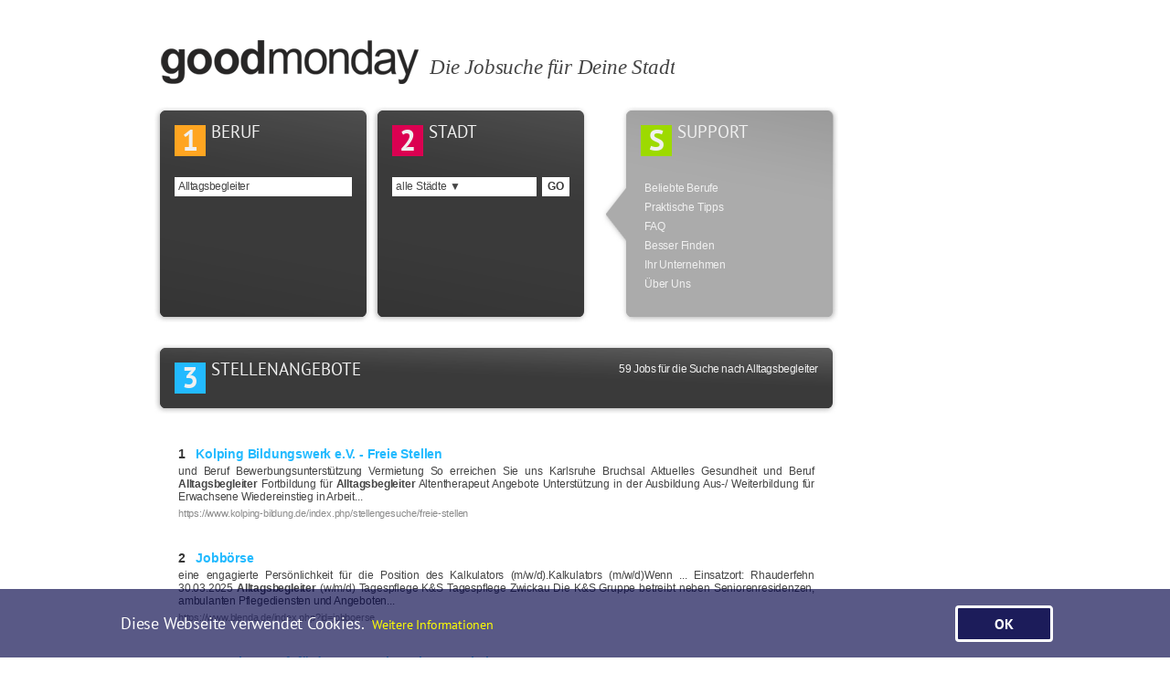

--- FILE ---
content_type: text/html;charset=UTF-8
request_url: https://www.goodmonday.de/jobs.jsp?jobs=y&term=Alltagsbegleiter&town=
body_size: 10022
content:













<!DOCTYPE html>
<html lang="de">
  <head>

    <meta charset="UTF-8" />
    <title>Stellenangebote Alltagsbegleiter - Die Jobsuche für Deine Stadt</title>
    <meta name="description" content="Neue Mitarbeiter gesucht - 59 offene Stellen für Alltagsbegleiter deutschlandweit - Finde aktuelle Stellenangebote direkt von Unternehmen. Bei goodmonday gibt es keine Zeitarbeitsfirmen und keine Personalvermittlungen." />
    <meta name="keywords" content="stellenangebote, gesucht, jobs, arbeit, jobangebote, jobb&ouml;rse, stellenmarkt, minijobs, stellenanzeigen, arbeitsstellen, nebenjobs, jobsuche, ausbildung, aushilfe, arbeiten, praktikum, stellensuche, stellen, aushilfsjobs, vollzeit, ausbildungspl&auml;tze, ausbildungsstellen, praktikumsstellen, euro, ferienjobs, lehrstellen, hilfskraft, teilzeit, karriere, berufe, bewerben" />
    <meta name="language" content="de" />
    <meta name="copyright" content="(c) 2025 platron" />
    <meta name="author" content="platron" />
    <meta name="robots" content="index, follow" />
    <meta name="viewport" content="width=device-width, initial-scale=1.0" />
    <meta http-equiv="Content-Security-Policy" content="upgrade-insecure-requests" />
<style type="text/css">
@font-face {font-family:'PT Sans';font-style:normal;font-weight:400;src:local('PT Sans'),local('PTSans-Regular'),url(css/font/w400.woff2) format('woff2');unicode-range:U+0000-00FF,U+0131,U+0152-0153,U+02BB-02BC,U+02C6,U+02DA,U+02DC,U+2000-206F,U+2074,U+20AC,U+2122,U+2191,U+2193,U+2212,U+2215,U+FEFF,U+FFFD;}
@font-face {font-family:'PT Sans';font-style:normal;font-weight:700;src:local('PT Sans Bold'),local('PTSans-Bold'),url(css/font/w700.woff2) format('woff2');unicode-range:U+0000-00FF,U+0131,U+0152-0153,U+02BB-02BC,U+02C6,U+02DA,U+02DC,U+2000-206F,U+2074,U+20AC,U+2122,U+2191,U+2193,U+2212,U+2215,U+FEFF,U+FFFD;}
a, a img, b, body, div, form, html, img, input, p, span, table, td, h1, tr{margin:0;padding:0;border:none;}
a, b, div, input, p, span, td, h1{font-family:Verdana, Arial, sans-serif;font-size:12px;letter-spacing:-0.2px;}
td{padding:0;}
table{border-spacing:0;border-collapse:collapse;border:0;}
.copyrightLink{color:#2B2B2B;}
.autoCompleteLink:hover, .townLink:hover, .resultNumbering, #search{color:#363636;}
a, b, div, input, p, span, td, h1, .supportLink:hover{color:#454545;}
.suggestionLink2, .vacancyTitle:visited, .vacancyLink{color:#8B8B8B;}
td, h1, .autoCompleteLink, .infoTopic, .supportLink, .townLink, #suggestionLink{color:#F0F0F0;}
.suggestionLink2:hover, .suggestionLink2:hover font, .vacancyTitle, #suggestionLink:hover{color:#22BAFF;}
.vacancyTitle:hover{color:#159FFF;}
.autoCompleteLink:hover, #symbol1{background-color:#FFA521;}
.townLink:hover, #symbol2{background-color:#DB0051;}
#symbol3{background-color:#22BAFF;}
.supportLink:hover, #symbolS1{background-color:#9DDA00;}
#termField, #searchField, #townField{background-color:white;}
a, b, div, p, span, .autoCompleteLink, .supportLink, .townLink, #autoCompleteList, #left, #supportList, #textPart{overflow:hidden;}
a{text-decoration:none;}
#content{width:942px;margin-left:auto;margin-right:auto;margin-top:44px;margin-bottom:34px;}
.boxFindJobs, #copyrightLeft, #headline, #termField, #left, #logo, #searchField, #townField{float:left;}
#boxSupport, #copyrightRight, #right{float:right;}
#left{width:748px;}
#right{width:160px;margin:77px 6px 0 28px;}
#headline{margin-top:16px;margin-left:12px;font-family:Georgia, "Trebuchet MS", serif;font-style:italic;font-size:23.21px;}
#logo{height:73px;margin-left:6px;}
.boxFindJobs, #autoCompleteList, #boxSupport, #termField, #supportList{width:194px;}
.boxFindJobs, #boxSupport{height:198px;}
.boxFindJobs, #boxSupport, #headerPart{background-repeat:no-repeat;}
.boxFindJobs{padding:20px 22px 18px 22px;background-image:url(css/img/searchbox.png);}
#boxSupport{padding:20px 22px 18px 42px;background-image:url(css/img/supportbox.png);}
#headerPart, #textPart{width:704px;}
#headerPart{height:38px;padding:20px 22px 18px 22px;background-image:url(css/img/topbox.png);}
#textPart{margin-left:22px;}
.infoHeader, #infoHeader2{width:100%;}
#symbol1, #symbol2, #symbol3, #symbolS1{height:32px;width:34px;padding:0 0 2px 0;font-size:32px;line-height:32px;font-family:'PT Sans', sans-serif;font-weight:700;text-align:center;vertical-align:middle;}
.infoTopic, #term, #search, #town{vertical-align:middle;}
#search{text-align:center;font-weight:700;}
.nameOfItem, .nameOfItem2{font-family:'PT Sans', sans-serif;padding-left:6px;text-align:left;vertical-align:top;font-size:19px;font-weight:400;line-height:15px;letter-spacing:0;}
#numberOfJobs, h1{text-align:right;vertical-align:top;letter-spacing:-0.4px;}
.spacer0c{height:0px;}
.spacer3, .spacer3c, #link{height:3px;}
.spacer4{height:4px;}
.spacer7{height:7px;}
.spacer15{height:15px;}
.infoTopic, .spacer21, #termField, #term, #search, #searchField, #town, #townField{height:21px;}
.spacer23{height:23px;}
.spacer24, .spacer24c, .spacer24d{height:24px;}
.spacer27{height:27px;}
.spacer34{height:34px;}
.spacer0c, .spacer3c, .spacer24c{clear:both;}
#ad1{height:auto;width:728px;margin-left:10px;overflow:visible;}
#term, #search, #town{margin:0;padding:0 4px 0 4px;background:none;line-height:21px;}
a:active, a:focus, #term, #term:active, #term:focus, #search, #search:active, #search:focus, #town, #town:active, #town:focus{outline:none;}
#term{width:186px;}
.autoCompleteLink, #term{letter-spacing:-0.5px;}
#town{width:150px;}
#search, #town{cursor:pointer;}
#search, #searchField{width:30px;}
#search{padding:0;}
#townField{width:158px;margin-right:6px;}
.field0{display:none;}
.autoCompleteLink, .supportLink, .townLink{padding:4.5px 0 4.5px 4px;line-height:12px;display:block;}
.townLink{padding:4.5px 200px 4.5px 4px;}
#suggestionLink{font-weight:600;}
h1{font-weight: normal;}
#autoCompleteList{visibility:hidden;}
.infoTopic{padding-left:4px;background-color:#ABABAB;}
p{padding:0 4px 0 4px;text-align:justify;}
.moreSuggestions{margin-top:9px;}
span, .vacancyTitle{font-size:14px;font-weight:bold;}
.copyrightLink, .vacancyLink{font-size:11px;}
#copyrightLeft{margin-left:26px;}
#copyrightRight{margin-right:26px;}
#link{font-size:3px;color:white;}
#scrollbar1{width:194px;clear:both;margin:0;visibility:hidden;}
#scrollbar1 .viewport{width:185px;height:103px;overflow:hidden;position:relative;}
#scrollbar1 .overview{list-style:none;position:absolute;left:0;top:0;}
#scrollbar1 .scrollbar{position:relative;float:right;width:9px;}
#scrollbar1 .track{background-color:#393939;height:100%;width:9px;position:relative;padding:0;}
#scrollbar1 .thumb .end, #scrollbar1 .thumb{background-color:white;}
#scrollbar1 .thumb{height:20px;width:9px;cursor:pointer;overflow:hidden;position:absolute;top:0;}
#scrollbar1 .thumb .end{overflow:hidden;height:5px;width:9px;}
#scrollbar1 .disable{display:none;}
.noSelect{user-select:none;-o-user-select:none;-moz-user-select:none;-khtml-user-select:none;-webkit-user-select:none;}
@media(max-width:415px){
  .adslot_1{display:none;}
  #content{width:100%;margin:31px 0 18px 0;}
  #left{width:100%;}
  #right, #infoHeader3, #infoHeader4, #symbolS1, .nameOfItem2, .spacer24d{height:0;width:0;margin:0;padding:0;overflow:hidden;}
  #ad1{height:auto;margin-left:18px;}
  #logo{margin:0 9px 0 18px;}
  #headline{margin:-21px 0 7px 18px;font-size:19.5px;}
  .boxFindJobs, #headerPart, #boxSupport{background-image:none;}
  .boxFindJobs, #headerPart{background-color:#3A3A3A;padding:9px;border-radius:5px;}
  .boxFindJobs{float:none;clear:both;height:149px;margin:0 9px 9px 9px;}
  .spacer23{height:9px;}
  #symbol1, #symbol2, #symbol3{height:16px !important;width:17px !important;padding:0 0 1px 0;font-size:16px;line-height:16px;}
  #autoCompleteList, #termField{width:284px;}
  #term{width:276px;}
  .autoCompleteLink, #term{letter-spacing:0;}
  #town{width:217px;}
  #townField{width:225px;margin-right:9px;}
  .townLink{padding:4.5px 290px 4.5px 4px;}
  #search, #searchField{width:50px;}
  #town, .townLink{letter-spacing:0.3px;}
  #search{letter-spacing:0.6px;}
  #headerPart{margin:-16px 9px 0 9px;height:auto;}
  #textPart{margin:0 18px;}
  #ad1, .boxFindJobs, #headerPart, #textPart{width:284px;}
  #boxSupport{float:none;width:100%;height:auto;padding:0;margin:0;position:fixed;left:0;top:0;background-color:#C8C8C8;}
  #supportList{padding:0;margin:0;width:auto;}
  #symbolS1, .nameOfItem2{font-size:0;line-height:0;font-weight:100;}
  .supportLink{float:left;margin:0;padding:5px 2px 4px 2px;font-family:'PT Sans', sans-serif;font-weight:400;font-size:8.49px;line-height:8.49px;letter-spacing:0.1px;}
  #infoHeader2, #ttr, #symbol3, .nameOfItem{display:inline-block;}
  #numberOfJobs, h1{display:block;text-align:left;padding-top:9px;}
  #scrollbar1{width:284px;}
  #scrollbar1 .viewport{width:272px;}
  #scrollbar1 .scrollbar, #scrollbar1 .track, #scrollbar1 .thumb, #scrollbar1 .thumb .end{width:12px;}
}

.cookies-box{width:1600px;margin:auto;}
.cookies-subbox{width:80%;margin:auto;}
#cookies-section{width:100%;position:fixed;bottom:0;background-color:rgba(0, 0, 70, 0.65);z-index:1;display:none;}
.cookies{min-height:75px;display:flex;justify-content:space-between;align-items:center;flex-wrap:wrap;gap:12px;}
.cookies p{font-family:'PT Sans', sans-serif;font-size:1.1rem;font-weight:400;color:white;}.cookies a{font-family:'PT Sans', sans-serif;font-size:0.9rem;font-weight:400;color:yellow;}
#cookies-ok{font-family:'PT Sans', sans-serif;font-size:1rem;font-weight:700;color:white;padding:7px 40px;margin:0;border:3px solid white;border-radius:4px;background-color:rgba(0, 0, 70, 0.69);cursor:pointer;}
#cookies-ok:hover{background-color:rgba(0, 0, 70, 0.85);}
@media(max-width:1600px){.cookies-box{width:100%;}}
@media(max-width:700px){.cookies{padding:22px 0;}}
@media(max-width:700px){#cookies-ok{width:100%;}}
</style>
    <link rel="shortcut icon" href="favicon.ico" type="image/x-icon" />
<script>
  var gaProperty = 'UA-19171717-1';
  var disableStr = 'ga-disable-' + gaProperty;
  if (document.cookie.indexOf(disableStr + '=true') > -1) {
    window[disableStr] = true;
  }
  function gaOptout() {
    document.cookie = disableStr + '=true; expires=Thu, 31 Dec 2099 23:59:59 UTC; path=/';
    window[disableStr] = true;
  }
</script>
<script async src="//pagead2.googlesyndication.com/pagead/js/adsbygoogle.js"></script>
<script>
  //(adsbygoogle = window.adsbygoogle || []).pauseAdRequests=1;
  //(adsbygoogle = window.adsbygoogle || []).push({
  //  google_ad_client: "ca-pub-9723454077837138",
  //  enable_page_level_ads: true
  //});
</script>
  </head>
  <body>
    <div id="content">
      <div id="left">
        <div id="logo"><a href="index.jsp"><img src="css/img/goodmonday.png" alt="" /></a></div>
<div id="headline">Die Jobsuche f&uuml;r Deine Stadt</div>
<div class="spacer0c">&nbsp;</div>
<form action="jobs.jsp" id="inputform" name="inputform" method="post" accept-charset="UTF-8">
  <div class="boxFindJobs">
    <table>
      <tr>
        <td id="symbol1">1</td>
        <td class="nameOfItem">BERUF</td>
      </tr>
    </table>
    <div class="spacer23">&nbsp;</div>
    <div id="termField"><input type="text" id="term" name="term" value="Alltagsbegleiter" maxlength="200" autocomplete="off" onkeyup="showJobs(this.value)" tabindex="1" /></div>
    <div class="spacer3c">&nbsp;</div>
    <div id="autoCompleteList"></div>
  </div>
  <div class="boxFindJobs">
    <table>
      <tr>
        <td id="symbol2">2</td>
        <td class="nameOfItem">STADT</td>
      </tr>
    </table>
    <div class="spacer23">&nbsp;</div>
    <div id="townField"><input type="text" id="town" name="town" value="alle Städte &#x25bc;" autocomplete="off" readonly="readonly" onclick="showTowns()" onfocus="blur();" tabindex="2" /></div>
    <div id="searchField"><input id="search" type="submit" value="GO" tabindex="3" /></div>
    <div class="spacer3c">&nbsp;</div>
    <div id="scrollbar1">
      <div class="scrollbar"><div class="track"><div class="thumb"><div class="end"></div></div></div></div>
      <div class="viewport">
        <div class="overview">
          <a class="townLink" href="javascript:chooseTown(1)" id="town1">alle&nbsp;St&auml;dte</a>
          <a class="townLink" href="javascript:chooseTown(2)" id="town2">Aachen</a>
          <a class="townLink" href="javascript:chooseTown(3)" id="town3">Augsburg</a>
          <a class="townLink" href="javascript:chooseTown(4)" id="town4">Berlin</a>
          <a class="townLink" href="javascript:chooseTown(5)" id="town5">Bielefeld</a>
          <a class="townLink" href="javascript:chooseTown(6)" id="town6">Bochum</a>
          <a class="townLink" href="javascript:chooseTown(7)" id="town7">Bonn</a>
          <a class="townLink" href="javascript:chooseTown(27)" id="town27">Braunschweig</a>
          <a class="townLink" href="javascript:chooseTown(8)" id="town8">Bremen</a>
          <a class="townLink" href="javascript:chooseTown(28)" id="town28">Chemnitz</a>
          <a class="townLink" href="javascript:chooseTown(9)" id="town9">Dortmund</a>
          <a class="townLink" href="javascript:chooseTown(10)" id="town10">Dresden</a>
          <a class="townLink" href="javascript:chooseTown(11)" id="town11">D&uuml;sseldorf</a>
          <a class="townLink" href="javascript:chooseTown(12)" id="town12">Duisburg</a>
          <a class="townLink" href="javascript:chooseTown(13)" id="town13">Essen</a>
          <a class="townLink" href="javascript:chooseTown(14)" id="town14">Frankfurt/Main</a>
          <a class="townLink" href="javascript:chooseTown(29)" id="town29">Gelsenkirchen</a>
          <a class="townLink" href="javascript:chooseTown(30)" id="town30">Halle/Saale</a>
          <a class="townLink" href="javascript:chooseTown(15)" id="town15">Hamburg</a>
          <a class="townLink" href="javascript:chooseTown(16)" id="town16">Hannover</a>
          <a class="townLink" href="javascript:chooseTown(17)" id="town17">Karlsruhe</a>
          <a class="townLink" href="javascript:chooseTown(31)" id="town31">Kiel</a>
          <a class="townLink" href="javascript:chooseTown(18)" id="town18">K&ouml;ln</a>
          <a class="townLink" href="javascript:chooseTown(19)" id="town19">Leipzig</a>
          <a class="townLink" href="javascript:chooseTown(32)" id="town32">Magdeburg</a>
          <a class="townLink" href="javascript:chooseTown(20)" id="town20">Mannheim</a>
          <a class="townLink" href="javascript:chooseTown(33)" id="town33">M&ouml;nchengladbach</a>
          <a class="townLink" href="javascript:chooseTown(21)" id="town21">M&uuml;nchen</a>
          <a class="townLink" href="javascript:chooseTown(22)" id="town22">M&uuml;nster</a>
          <a class="townLink" href="javascript:chooseTown(23)" id="town23">N&uuml;rnberg</a>
          <a class="townLink" href="javascript:chooseTown(24)" id="town24">Stuttgart</a>
          <a class="townLink" href="javascript:chooseTown(25)" id="town25">Wiesbaden</a>
          <a class="townLink" href="javascript:chooseTown(26)" id="town26">Wuppertal</a></div>
      </div>
    </div>
  </div>
  <div class="field0"><input type="text" name="jobs" class="field0" value="none" /></div>
</form>
<div id="boxSupport">
  <table id="infoHeader3">
    <tr id="infoHeader4">
      <td id="symbolS1">S</td>
      <td class="nameOfItem2">SUPPORT</td>
    </tr>
  </table>
  <div class="spacer24d">&nbsp;</div>
  <div id="supportList">
    <a class="supportLink" href="frequently.jsp">Beliebte Berufe</a>
    <a class="supportLink" href="help.jsp">Praktische Tipps</a>
    <a class="supportLink" href="faq.jsp">FAQ</a>
    <a class="supportLink" href="syntax.jsp">Besser Finden</a>
    <a class="supportLink" href="add.jsp">Ihr Unternehmen</a>
    <a class="supportLink" href="about.jsp">&Uuml;ber Uns</a>
  </div>
</div>
        <div class="spacer24c">&nbsp;</div>

        <div id="headerPart">
          <table id="infoHeader2">
            <tr id="ttr">
              <td id="symbol3">3</td>
              <td class="nameOfItem">STELLENANGEBOTE</td>
              <td id="numberOfJobs">
                <h1>59 Jobs für die Suche nach Alltagsbegleiter</h1>

              </td>
            </tr>
          </table>
        </div>

        <div class="spacer15">&nbsp;</div>
        <div id="ad1">
<ins class="adsbygoogle"
     style="display:block"
     data-ad-client="ca-pub-9723454077837138"
     data-ad-slot="5062491217"
     data-ad-format="auto"></ins>
        </div>

        <div id="textPart">

          <div class="spacer21">&nbsp;</div>

          <p><a class="vacancyTitle" target="_blank" href="job.jsp?url=https%3A%2F%2Fwww.kolping-bildung.de%2Findex.php%2Fstellengesuche%2Ffreie-stellen" rel="nofollow"><span class="resultNumbering">1&nbsp;&nbsp;&nbsp;</span>Kolping Bildungswerk e.V. - Freie Stellen</a></p>
          <div class="spacer4">&nbsp;</div>
          <p>und Beruf Bewerbungsunterstützung Vermietung So erreichen Sie uns Karlsruhe Bruchsal Aktuelles Gesundheit und Beruf <b>Alltagsbegleiter</b> Fortbildung für <b>Alltagsbegleiter</b> Altentherapeut Angebote Unterstützung in der Ausbildung Aus-/ Weiterbildung für Erwachsene Wiedereinstieg in Arbeit...</p>
          <div class="spacer4">&nbsp;</div>
          <p><a class="vacancyLink" target="_blank" href="job.jsp?url=https%3A%2F%2Fwww.kolping-bildung.de%2Findex.php%2Fstellengesuche%2Ffreie-stellen" rel="nofollow">https://www.kolping-bildung.de/index.php/stellengesuche/freie-stellen</a></p>
          <div class="spacer34">&nbsp;</div>

          <p><a class="vacancyTitle" target="_blank" href="job.jsp?url=https%3A%2F%2Fwww.blenda.de%2Findex.php%3Fid%3Djobboerse" rel="nofollow"><span class="resultNumbering">2&nbsp;&nbsp;&nbsp;</span>Jobbörse</a></p>
          <div class="spacer4">&nbsp;</div>
          <p>eine engagierte Persönlichkeit für die Position des Kalkulators (m/w/d).Kalkulators (m/w/d)Wenn ... Einsatzort: Rhauderfehn 30.03.2025 <b>Alltagsbegleiter</b> (w/m/d) Tagespflege K&S Tagespflege Zwickau Die K&S Gruppe betreibt neben Seniorenresidenzen, ambulanten Pflegediensten und Angeboten...</p>
          <div class="spacer4">&nbsp;</div>
          <p><a class="vacancyLink" target="_blank" href="job.jsp?url=https%3A%2F%2Fwww.blenda.de%2Findex.php%3Fid%3Djobboerse" rel="nofollow">https://www.blenda.de/index.php?id=jobboerse</a></p>
          <div class="spacer34">&nbsp;</div>

          <p><a class="vacancyTitle" target="_blank" href="job.jsp?url=http%3A%2F%2Fwww.bfw-sachsen-anhalt.de%2Fde%2Farbeiten-im-bfw.html" rel="nofollow"><span class="resultNumbering">3&nbsp;&nbsp;&nbsp;</span>Startseite Berufsförderungswerk Sachsen-Anhalt</a></p>
          <div class="spacer4">&nbsp;</div>
          <p>Ausbildung und bereitet Sie optimal auf die Herausforderungen in der Berufswelt vor. weitere Informationen ... <b>Alltagsbegleiter</b>/-in <b>Alltagsbegleiter</b>/<b>Alltagsbegleiterinnen</b> aktivieren, begleiten und unterstützen ältere oder hilfebedürftige und behinderte Menschen in ihrem häuslichen...</p>
          <div class="spacer4">&nbsp;</div>
          <p><a class="vacancyLink" target="_blank" href="job.jsp?url=http%3A%2F%2Fwww.bfw-sachsen-anhalt.de%2Fde%2Farbeiten-im-bfw.html" rel="nofollow">http://www.bfw-sachsen-anhalt.de/de/arbeiten-im-bfw.html</a></p>
          <div class="spacer34">&nbsp;</div>

          <p><a class="vacancyTitle" target="_blank" href="job.jsp?url=https%3A%2F%2Fwww.karriere.samariterstiftung.de%2Ffreie-stellen" rel="nofollow"><span class="resultNumbering">4&nbsp;&nbsp;&nbsp;</span>Karriereportal Samariterstiftung: Freie Stellen</a></p>
          <div class="spacer4">&nbsp;</div>
          <p>274 Angeboten 1 2 3 4 5 … 28 nächste <b>Alltagsbegleiter</b>*in mit pflegerischen Tätigkeiten (m/w/d) Samariterstift Sonnenbühl, Sonnenbühl <b>Alltagsbegleiter</b>*in mit pflegerischen Tätigkeiten (m/w/d) Samariterstift am Rathaus, Leonberg <b>Alltagsbegleiter</b>*in mit pflegerischen Tätigkeiten (m/w/d)...</p>
          <div class="spacer4">&nbsp;</div>
          <p><a class="vacancyLink" target="_blank" href="job.jsp?url=https%3A%2F%2Fwww.karriere.samariterstiftung.de%2Ffreie-stellen" rel="nofollow">https://www.karriere.samariterstiftung.de/freie-stellen</a></p>
          <div class="spacer34">&nbsp;</div>

          <p><a class="vacancyTitle" target="_blank" href="job.jsp?url=https%3A%2F%2Fwww.awo-wuerttemberg.de%2Fstellenangebote" rel="nofollow"><span class="resultNumbering">5&nbsp;&nbsp;&nbsp;</span>Stellenangebote</a></p>
          <div class="spacer4">&nbsp;</div>
          <p>Einstellungsdetails Mehr erfahren <b>Alltagsbegleiter</b>*in (m/w/d) Mohrenstraße 9 74523 Schwäbisch Hall Ilona Dahm 0791 9700413 Festanstellung 01.03.2025 Teilzeit - flexibel Mehr erfahren <b>Alltagsbegleiter</b>*in Betreuungskraft Betreuungskraft/<b>Alltagsbegleiter</b>*in gemäß § 43b/53b SGB XI (m/w/d)...</p>
          <div class="spacer4">&nbsp;</div>
          <p><a class="vacancyLink" target="_blank" href="job.jsp?url=https%3A%2F%2Fwww.awo-wuerttemberg.de%2Fstellenangebote" rel="nofollow">https://www.awo-wuerttemberg.de/stellenangebote</a></p>
          <div class="spacer34">&nbsp;</div>

          <p><a class="vacancyTitle" target="_blank" href="job.jsp?url=https%3A%2F%2Fkrankenpflege-rehbein.de%2Fjobs-karriere%2F%23karriere-wiesbaden" rel="nofollow"><span class="resultNumbering">6&nbsp;&nbsp;&nbsp;</span>Jobs / Karriere - Krankenpflege Rehbein</a></p>
          <div class="spacer4">&nbsp;</div>
          <p>m / w / d ZUM STELLENANGEBOT Examinierte Fachkräfte m / w / d ZUM STELLENANGEBOT Hauswirtschaftskräfte m / w / d ZUM STELLENANGEBOT <b>Alltagsbegleiter</b> m / w / d ZUM STELLENANGEBOT Leitungskräfte m / w / d ZUM STELLENANGEBOT SCHLANGENBAD examinierte Fachkräfte m / w / d ZUM STELLENANGEBOT...</p>
          <div class="spacer4">&nbsp;</div>
          <p><a class="vacancyLink" target="_blank" href="job.jsp?url=https%3A%2F%2Fkrankenpflege-rehbein.de%2Fjobs-karriere%2F%23karriere-wiesbaden" rel="nofollow">https://krankenpflege-rehbein.de/jobs-karriere/#karriere-wiesbaden</a></p>
          <div class="spacer34">&nbsp;</div>

          <p><a class="vacancyTitle" target="_blank" href="job.jsp?url=http%3A%2F%2Fwww.ks-unternehmensgruppe.de%2Fkarriere-bei-uns%2Fjobchannel.html" rel="nofollow"><span class="resultNumbering">7&nbsp;&nbsp;&nbsp;</span>Jobchannel - K&S Unternehmensgruppe</a></p>
          <div class="spacer4">&nbsp;</div>
          <p>Büromanagement (w/m/d) Ausbildung als Pflegefachmann/-frau (w/m/d) ambulant <b>Alltagsbegleiter</b> (w/m/d) Hauswirtschafter/ <b>Alltagsbegleiter</b> in Kombination (w/m/d) Sachverständiger / Fachplaner Brandschutz (m/w/d) <b>Alltagsbegleiter</b> (w/m/d) Tagespflege Fachkraft soziale Betreuung (w/m/d) Teamleitung...</p>
          <div class="spacer4">&nbsp;</div>
          <p><a class="vacancyLink" target="_blank" href="job.jsp?url=http%3A%2F%2Fwww.ks-unternehmensgruppe.de%2Fkarriere-bei-uns%2Fjobchannel.html" rel="nofollow">http://www.ks-unternehmensgruppe.de/karriere-bei-uns/jobchannel.html</a></p>
          <div class="spacer34">&nbsp;</div>

          <p><a class="vacancyTitle" target="_blank" href="job.jsp?url=https%3A%2F%2Fwww.vidaleben.de%2Fkarriere%2F" rel="nofollow"><span class="resultNumbering">8&nbsp;&nbsp;&nbsp;</span>Karriere bei Vida leben | Pflegejobs in Bielefeld - Jetzt bewerben!</a></p>
          <div class="spacer4">&nbsp;</div>
          <p>Pflegefachkraft (m/w/d) Pflegedienstleitung (m/w/d) Pflegehelfer (m/w/d) Pflegehelfer mit Behandlungspflegequalifikation (m/w/d) <b>Alltagsbegleiter</b> (m/w/d) Fahrdienst (m/w/d) Verwaltungskraft (m/w/d) Hauswirtschaftskraft (m/w/d) Betreuungskraft (m/w/d) Führerschein vorhanden? * Ja...</p>
          <div class="spacer4">&nbsp;</div>
          <p><a class="vacancyLink" target="_blank" href="job.jsp?url=https%3A%2F%2Fwww.vidaleben.de%2Fkarriere%2F" rel="nofollow">https://www.vidaleben.de/karriere/</a></p>
          <div class="spacer34">&nbsp;</div>

          <p><a class="vacancyTitle" target="_blank" href="job.jsp?url=https%3A%2F%2Fwww.haus-hoern.de%2Fjobs%2F" rel="nofollow"><span class="resultNumbering">9&nbsp;&nbsp;&nbsp;</span>Jobs / Ausbildung | Haus Hörn</a></p>
          <div class="spacer4">&nbsp;</div>
          <p>Zur Unterstützung unseres Sozialdienstes suchen wir zum nächstmöglichen Termin einen/eine engagierte und flexible <b>Alltagsbegleiter</b>*in (m/w/d) in Teilzeit. (veröffentlicht am 28. Januar 2025) Zur Verstärkung unseres Teams der Physiotherapie suchen wir zum nächstmöglichen...</p>
          <div class="spacer4">&nbsp;</div>
          <p><a class="vacancyLink" target="_blank" href="job.jsp?url=https%3A%2F%2Fwww.haus-hoern.de%2Fjobs%2F" rel="nofollow">https://www.haus-hoern.de/jobs/</a></p>
          <div class="spacer34">&nbsp;</div>

          <p><a class="vacancyTitle" target="_blank" href="job.jsp?url=https%3A%2F%2Fwww.ludgeri-stiftung.de%2Findex.php%2Fjobs%2F%23stellenangebote" rel="nofollow"><span class="resultNumbering">10&nbsp;&nbsp;&nbsp;</span>Jobs - Deine Bewerbung St. Ludgeri</a></p>
          <div class="spacer4">&nbsp;</div>
          <p>Kooperation mit der GewoBau 200 Kolleg*innen , die sich auf Sie freuen &gt;&gt; JETZT BEWERBEN <b>Alltagsbegleiter:in</b> Zur Erweiterung unseres Teams suchen wir zum nächstmöglichen Zeitpunkt: <b>Alltagsbegleiter</b> nach §43b SGB XI (w/m/d) in Teilzeit Wir freuen uns auf kompetente und vertrauensvolle...</p>
          <div class="spacer4">&nbsp;</div>
          <p><a class="vacancyLink" target="_blank" href="job.jsp?url=https%3A%2F%2Fwww.ludgeri-stiftung.de%2Findex.php%2Fjobs%2F%23stellenangebote" rel="nofollow">https://www.ludgeri-stiftung.de/index.php/jobs/#stellenangebote</a></p>
          <div class="spacer34">&nbsp;</div>

<ins class="adsbygoogle"
     style="display:block"
     data-ad-format="fluid"
     data-ad-layout-key="-gv+30+7y-9b-4c"
     data-ad-client="ca-pub-9723454077837138"
     data-ad-slot="1320375983"></ins>
          <div class="spacer34">&nbsp;</div>

          <p><a class="vacancyTitle" target="_blank" href="job.jsp?url=https%3A%2F%2Fmifw.de%2Fkarriere%2F" rel="nofollow"><span class="resultNumbering">11&nbsp;&nbsp;&nbsp;</span>Karriere - Mitteldeutsches Institut für Weiterbildung</a></p>
          <div class="spacer4">&nbsp;</div>
          <p>(Programmeinweisung) Kursleiter/in im Gesundheitsbereich Ernährungsberater/in Pflegehelfer (Helfer in der Altenpflege) Betreuungskraft/<b>Alltagsbegleiter</b> Kommunikationstrainer/-berater Deeskalationstrainer/in Systemischer Coach Systemisches Business Coaching Systemische Online-Beratung...</p>
          <div class="spacer4">&nbsp;</div>
          <p><a class="vacancyLink" target="_blank" href="job.jsp?url=https%3A%2F%2Fmifw.de%2Fkarriere%2F" rel="nofollow">https://mifw.de/karriere/</a></p>
          <div class="spacer34">&nbsp;</div>

          <p><a class="vacancyTitle" target="_blank" href="job.jsp?url=https%3A%2F%2Fwww.seelberg-hannover.de%2Fstellenangebote%2F" rel="nofollow"><span class="resultNumbering">12&nbsp;&nbsp;&nbsp;</span>Karriere - Seelberg</a></p>
          <div class="spacer4">&nbsp;</div>
          <p>Mitarbeiter (m/w/d) für unser soz.-psych. Wohnheim Pflegehilfskraft im Nachtdienst (m/w/d) in Teilzeit <b>Alltagsbegleiterin</b> (m/w/d) Ergotherapeut*in, Heilerziehungspfleger*in oder <b>Alltagsbegleiter</b>*in in Festanstellung VZ und mit TZ 30 Stunden Berufspraktikant*innen in Vollzeit 1 Jahr oder Teilzeit...</p>
          <div class="spacer4">&nbsp;</div>
          <p><a class="vacancyLink" target="_blank" href="job.jsp?url=https%3A%2F%2Fwww.seelberg-hannover.de%2Fstellenangebote%2F" rel="nofollow">https://www.seelberg-hannover.de/stellenangebote/</a></p>
          <div class="spacer34">&nbsp;</div>

          <p><a class="vacancyTitle" target="_blank" href="job.jsp?url=http%3A%2F%2Fambet.de%2Fjobs%2F" rel="nofollow"><span class="resultNumbering">13&nbsp;&nbsp;&nbsp;</span>Jobangebote - ambet e.V.</a></p>
          <div class="spacer4">&nbsp;</div>
          <p>ambet e.v. gesucht Examinierte Pflegefachkraft (m/w/d) im Haus Amalia, Salzgitter Pflegehilfskräfte (m/w/d) im Haus Amalia in Salzgitter <b>Alltagsbegleiter</b>*in / Betreuungskraft (m/w/d) im Haus Amalia, Salzgitter Einsatzdienst Hausnotruf, Braunschweig Ergo- und/oder Physiotherapeut*in (m/w/d)...</p>
          <div class="spacer4">&nbsp;</div>
          <p><a class="vacancyLink" target="_blank" href="job.jsp?url=http%3A%2F%2Fambet.de%2Fjobs%2F" rel="nofollow">http://ambet.de/jobs/</a></p>
          <div class="spacer34">&nbsp;</div>

          <p><a class="vacancyTitle" target="_blank" href="job.jsp?url=https%3A%2F%2Frudolfstift.de%2Fjobs" rel="nofollow"><span class="resultNumbering">14&nbsp;&nbsp;&nbsp;</span>Jobs</a></p>
          <div class="spacer4">&nbsp;</div>
          <p>Home Telefon: 0531 702247-0 info@rudolfstift.de Suchen nach: Suchen Suchen Über uns unsere Dienste Menü umschalten Stationäre Pflege <b>Alltagsbegleiter</b> Begleitender Dienst Sterbebegleitung Qualitätsmanagement Küche und Hauswirtschaft Service Menü umschalten Ärzte, Therapeuten Frisör...</p>
          <div class="spacer4">&nbsp;</div>
          <p><a class="vacancyLink" target="_blank" href="job.jsp?url=https%3A%2F%2Frudolfstift.de%2Fjobs" rel="nofollow">https://rudolfstift.de/jobs</a></p>
          <div class="spacer34">&nbsp;</div>

          <p><a class="vacancyTitle" target="_blank" href="job.jsp?url=https%3A%2F%2Fwww.kervita.de%2Fde%2Fkarriere.html" rel="nofollow"><span class="resultNumbering">15&nbsp;&nbsp;&nbsp;</span>Jobs - www.KerVita.de</a></p>
          <div class="spacer4">&nbsp;</div>
          <p>helfen Pflegebedürftigen bei alltäglichen Dingen, die diese (zeitweise) nicht selbst übernehmen können... Weiterlesen Betreuungskraft / <b>Alltagsbegleiter</b>/in (ursprünglich: Betreuungskraft nach §87-b) Auch im fortgeschrittenen Alter, bei Krankheit oder Behinderung wollen Menschen ein aktives...</p>
          <div class="spacer4">&nbsp;</div>
          <p><a class="vacancyLink" target="_blank" href="job.jsp?url=https%3A%2F%2Fwww.kervita.de%2Fde%2Fkarriere.html" rel="nofollow">https://www.kervita.de/de/karriere.html</a></p>
          <div class="spacer34">&nbsp;</div>

          <p><a class="vacancyTitle" target="_blank" href="job.jsp?url=https%3A%2F%2Fwww.mineralwasser.com%2Ftrinktipps%2Ftrinktipps-fuer-den-job%2F" rel="nofollow"><span class="resultNumbering">16&nbsp;&nbsp;&nbsp;</span>Trinktipps für den Job | Natürliches Mineralwasser</a></p>
          <div class="spacer4">&nbsp;</div>
          <p>Mineralstoffe: Das steckt im Mineralwasser Qualität und Sicherheit Wasser ist nicht gleich Wasser Was das Etikett verrät Der perfekte <b>Alltagsbegleiter</b> Das schmeckt nach Heimat Brunnenfinder Nachhaltigkeit Mineralwasser – natürlich nachhaltig Vorbildliche Kreislaufsysteme Trinktipps...</p>
          <div class="spacer4">&nbsp;</div>
          <p><a class="vacancyLink" target="_blank" href="job.jsp?url=https%3A%2F%2Fwww.mineralwasser.com%2Ftrinktipps%2Ftrinktipps-fuer-den-job%2F" rel="nofollow">https://www.mineralwasser.com/trinktipps/trinktipps-fuer-den-job/</a></p>
          <div class="spacer34">&nbsp;</div>

          <p><a class="vacancyTitle" target="_blank" href="job.jsp?url=https%3A%2F%2Fwww.skm-aachen.de%2Fkarriere%2F" rel="nofollow"><span class="resultNumbering">17&nbsp;&nbsp;&nbsp;</span>Karriere - SKM Aachen</a></p>
          <div class="spacer4">&nbsp;</div>
          <p>Pflegefachassistent*innen (m/w/d) mit oder ohne Ausbildung für unser Seniorenzentrum Rothe Erde Betreuungskraft gemäß § 43b SGB XI – <b>Alltagsbegleiter</b>*in (m/w/d) für unser Seniorenzentrum Rothe Erde Sozialarbeiter:in oder Sozialpädagog:in (m/w/d) für unser „Ambulant Betreutes Wohnen...</p>
          <div class="spacer4">&nbsp;</div>
          <p><a class="vacancyLink" target="_blank" href="job.jsp?url=https%3A%2F%2Fwww.skm-aachen.de%2Fkarriere%2F" rel="nofollow">https://www.skm-aachen.de/karriere/</a></p>
          <div class="spacer34">&nbsp;</div>

          <p><a class="vacancyTitle" target="_blank" href="job.jsp?url=https%3A%2F%2Fwww.huettenhospital.de%2Fstellenangebote.html" rel="nofollow"><span class="resultNumbering">18&nbsp;&nbsp;&nbsp;</span>Stellenangebote - Hüttenhospital</a></p>
          <div class="spacer4">&nbsp;</div>
          <p>Unsere Stellenangebote Wo Dortmund Suchen Erweiterte Suche Berufsfeld Assistenz / Sekretariat Servicekräfte, Gastronomie Weitere Weitere <b>Alltagsbegleiter</b>/in, Betreuungsassistent/in Ärztliche Positionen Pflege (Alten-, Gesundheits-, Krankenpfleger) Pflegepersonal - Altenpflege Minijobs...</p>
          <div class="spacer4">&nbsp;</div>
          <p><a class="vacancyLink" target="_blank" href="job.jsp?url=https%3A%2F%2Fwww.huettenhospital.de%2Fstellenangebote.html" rel="nofollow">https://www.huettenhospital.de/stellenangebote.html</a></p>
          <div class="spacer34">&nbsp;</div>

          <p><a class="vacancyTitle" target="_blank" href="job.jsp?url=https%3A%2F%2Fwww.sozialwerk-st-georg.de%2Fmitarbeiten%2Fstellenangebote.html" rel="nofollow"><span class="resultNumbering">19&nbsp;&nbsp;&nbsp;</span>Stellenportal des Sozialwerks St. Georg | Genau mein Ding | Karriere im Sozialwerk St. Georg</a></p>
          <div class="spacer4">&nbsp;</div>
          <p>Wohnen Teilzeit Vollzeit Suche starten Filter löschen <b>Alltagsbegleiter</b> Pflege (m/w/d) für Demenz WG Neukirchen-Vluyn Teilzeit, Vollzeit <b>Alltagsbegleiter</b> Pflege (m/w/d) für Demenz WG Duisburg Duisburg Teilzeit, Vollzeit <b>Alltagsbegleiter</b> Pflege (m/w/d) für Demenz WG Kamp-Lintfort Kamp-Lintfort...</p>
          <div class="spacer4">&nbsp;</div>
          <p><a class="vacancyLink" target="_blank" href="job.jsp?url=https%3A%2F%2Fwww.sozialwerk-st-georg.de%2Fmitarbeiten%2Fstellenangebote.html" rel="nofollow">https://www.sozialwerk-st-georg.de/mitarbeiten/stellenangebote.html</a></p>
          <div class="spacer34">&nbsp;</div>

          <p><a class="vacancyTitle" target="_blank" href="job.jsp?url=https%3A%2F%2Fjobs.sozialwerk-st-georg.de%2Fstellenportal.html" rel="nofollow"><span class="resultNumbering">20&nbsp;&nbsp;&nbsp;</span>Stellenportal des Sozialwerks St. Georg | Genau mein Ding | Karriere im Sozialwerk St. Georg</a></p>
          <div class="spacer4">&nbsp;</div>
          <p>Wohnen Teilzeit Vollzeit Suche starten Filter löschen <b>Alltagsbegleiter</b> Pflege (m/w/d) für Demenz WG Neukirchen-Vluyn Teilzeit, Vollzeit <b>Alltagsbegleiter</b> Pflege (m/w/d) für Demenz WG Duisburg Duisburg Teilzeit, Vollzeit <b>Alltagsbegleiter</b> Pflege (m/w/d) für Demenz WG Kamp-Lintfort Kamp-Lintfort...</p>
          <div class="spacer4">&nbsp;</div>
          <p><a class="vacancyLink" target="_blank" href="job.jsp?url=https%3A%2F%2Fjobs.sozialwerk-st-georg.de%2Fstellenportal.html" rel="nofollow">https://jobs.sozialwerk-st-georg.de/stellenportal.html</a></p>
          <div class="spacer34">&nbsp;</div>

          <table class="infoHeader">
            <tr>
              <td class="infoTopic">Das k&ouml;nnte Sie auch interessieren</td>
            </tr>
          </table>
          <p class="moreSuggestions">

            <a class="suggestionLink2" href="jobs.jsp?jobs=y&term=Betreuungskraft&town=">Betreuungskraft</a>&nbsp;

            <a class="suggestionLink2" href="jobs.jsp?jobs=y&term=Alltagsbegleitung&town=">Alltagsbegleitung</a>&nbsp;

            <a class="suggestionLink2" href="jobs.jsp?jobs=y&term=Pflegehelfer&town=">Pflegehelfer</a>&nbsp;

            <a class="suggestionLink2" href="jobs.jsp?jobs=y&term=Pflegeassistenz&town=">Pflegeassistenz</a>&nbsp;

            <a class="suggestionLink2" href="jobs.jsp?jobs=y&term=Tagespflege&town=">Tagespflege</a>&nbsp;

            <a class="suggestionLink2" href="jobs.jsp?jobs=y&term=Pflegefachkraft&town=">Pflegefachkraft</a>&nbsp;

            <a class="suggestionLink2" href="jobs.jsp?jobs=y&term=Hauswirtschaftskraft&town=">Hauswirtschaftskraft</a>&nbsp;

            <a class="suggestionLink2" href="jobs.jsp?jobs=y&term=Betreuungsleistung&town=">Betreuungsleistung</a>&nbsp;

            <a class="suggestionLink2" href="jobs.jsp?jobs=y&term=Pflegehilfskraft&town=">Pflegehilfskraft</a>&nbsp;

            <a class="suggestionLink2" href="jobs.jsp?jobs=y&term=Mobilfunknetze&town=">Mobilfunknetze</a>&nbsp;

          </p>
          <div class="spacer34">&nbsp;</div>

          <table>
            <tr>
              <td id="pagingLeft">

                <a class="arrowNotActive">&#x25C4;</a>&nbsp;&nbsp;&nbsp;&nbsp;

                <a class="arrowActive" href="jobs.jsp?page=2" rel="nofollow">&#x25BA;</a>

              </td>
              <td id="pagingRight">
                <b>Seite&nbsp;</b>

                <a id="currentPageLink" href="jobs.jsp?page=1" rel="nofollow">1</a>&nbsp;

                <a class="pageLink" href="jobs.jsp?page=2" rel="nofollow">2</a>&nbsp;

                <a class="pageLink" href="jobs.jsp?page=3" rel="nofollow">3</a>&nbsp;

              </td>
            </tr>
          </table>
          <div class="spacer34">&nbsp;</div>

        </div>
        <div id="copyrightLeft"><a class="copyrightLink" href="imprint.jsp">Copyright&nbsp;2010&nbsp;-&nbsp;2025&nbsp;platron</a></div>
        <div id="copyrightRight"><a class="copyrightLink" href="imprint.jsp">Impressum/Datenschutz</a></div>
        <div class="spacer0c">&nbsp;</div>
      </div>
      <div id="right">

<ins class="adsbygoogle"
     style="display:inline-block;width:160px;height:600px"
     data-ad-client="ca-pub-9723454077837138"
     data-ad-slot="4496685522"></ins>

  <div class="spacer34">&nbsp;</div>
<ins class="adsbygoogle"
     style="display:inline-block;width:160px;height:600px"
     data-ad-client="ca-pub-9723454077837138"
     data-ad-slot="7919367068"></ins>

  <div class="spacer34">&nbsp;</div>
<ins class="adsbygoogle"
     style="display:inline-block;width:160px;height:600px"
     data-ad-client="ca-pub-9723454077837138"
     data-ad-slot="6379364287"></ins>

</div>
    </div>
<div id="cookies-section">
  <div class="cookies-box">
    <div class="cookies-subbox">
      <div class="cookies">
        <p>Diese Webseite verwendet Cookies.&nbsp; <a href="imprint.jsp#dataProtection">Weitere Informationen</a></p>
        <button id="cookies-ok">OK</button>
      </div>
    </div>
  </div>
</div>
<script>
function useGoogle() {
  // analytics
  (function(i,s,o,g,r,a,m){i['GoogleAnalyticsObject']=r;i[r]=i[r]||function(){
  (i[r].q=i[r].q||[]).push(arguments)},i[r].l=1*new Date();a=s.createElement(o),
  m=s.getElementsByTagName(o)[0];a.async=1;a.src=g;m.parentNode.insertBefore(a,m)
  })(window,document,'script','https://www.google-analytics.com/analytics.js','ga');
  ga('create', 'UA-19171717-1', 'auto');
  ga('set', 'anonymizeIp', true);
  ga('send', 'pageview');
  // adsense
  //(adsbygoogle = window.adsbygoogle || []).pauseAdRequests=0;
  var ins = document.getElementsByTagName("ins");
  for (let i = 0; i < ins.length; i++) {
    (adsbygoogle = window.adsbygoogle || []).push({});
  }
}
document.querySelector("#cookies-ok").addEventListener("click", () => {
  document.querySelector("#cookies-section").style.display = "none";
  let date = new Date();
  date.setTime(date.getTime() + 31536000000);
  document.cookie = "goodmonday-enable-cookies=true; expires=" + date.toUTCString() + "; path=/";
  useGoogle();
})
function cookieConsent() {
  if (document.cookie.indexOf("goodmonday-enable-cookies=true") == -1) {
    document.querySelector("#cookies-section").style.display = "block";
  } else {
    useGoogle();
  }
}
window.addEventListener("load", cookieConsent);
</script>
<script type="text/javascript">
  (function(){
    function getScript(url,success){
      var script=document.createElement('script');
      script.src=url;
      var head=document.getElementsByTagName('head')[0],
        done=false;
      script.onload=script.onreadystatechange=function(){
        if(!done&&(!this.readyState||this.readyState=='loaded'||this.readyState=='complete')){
          done=true;
          success();
          script.onload=script.onreadystatechange=null;
          head.removeChild(script);
        }
      };
      head.appendChild(script);
    }
    getScript('jquery/jquery-3.2.1.min.js',function(){
      $.ajax({
        url: 'jquery/jquery.tinyscrollbar-2.5.0.min.js',
        dataType: 'script',
        cache: true,
        success: function(){
          $.ajax({
            url: 'autocomplete-1.0.3.js',
            dataType: 'script',
            cache: true,
            success: function(){
              $(document).ready(function(){
                $('#scrollbar1').tinyscrollbar({ thumbSize: 30 });
              });
            }
          });
        }
      });
    });
  })();
</script>
<noscript id="deferred-styles">
  <link rel="stylesheet" type="text/css" href="css/paging-1.0.0.css" />
</noscript>
<script>
  var loadDeferredStyles = function() {
    var addStylesNode = document.getElementById("deferred-styles");
    var replacement = document.createElement("div");
    replacement.innerHTML = addStylesNode.textContent;
    document.body.appendChild(replacement)
    addStylesNode.parentElement.removeChild(addStylesNode);
  };
  var raf = requestAnimationFrame || mozRequestAnimationFrame ||
      webkitRequestAnimationFrame || msRequestAnimationFrame;
  if (raf) raf(function() { window.setTimeout(loadDeferredStyles, 0); });
  else window.addEventListener('load', loadDeferredStyles);
</script>
  </body>
</html>
